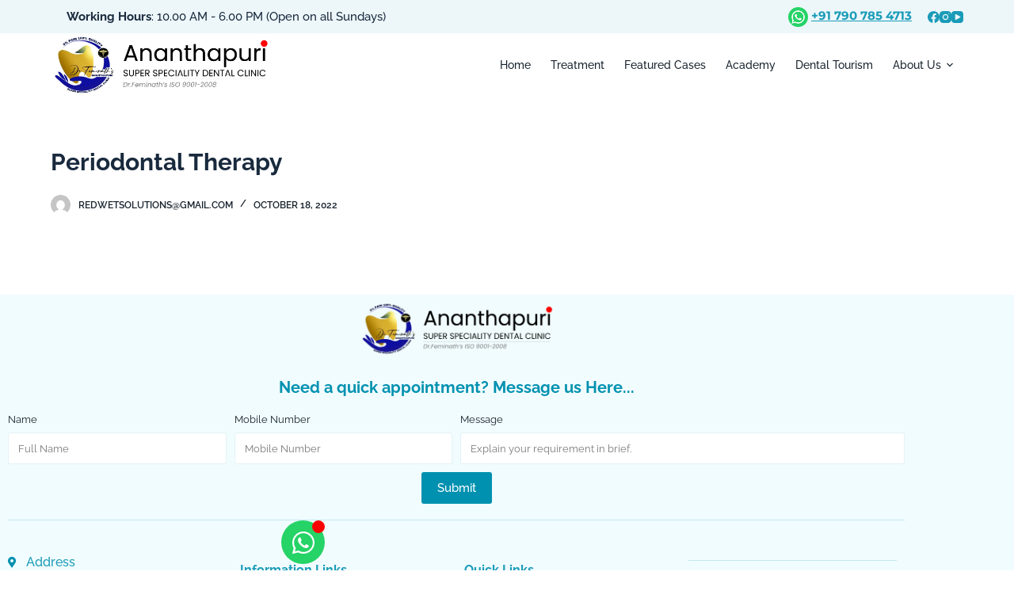

--- FILE ---
content_type: text/css
request_url: https://trivandrumdentalcare.com/wp-content/uploads/elementor/css/post-199.css?ver=1768574713
body_size: 1459
content:
.elementor-199 .elementor-element.elementor-element-6e2954f:not(.elementor-motion-effects-element-type-background), .elementor-199 .elementor-element.elementor-element-6e2954f > .elementor-motion-effects-container > .elementor-motion-effects-layer{background-color:#F1FCFE;}.elementor-199 .elementor-element.elementor-element-6e2954f{transition:background 0.3s, border 0.3s, border-radius 0.3s, box-shadow 0.3s;padding:-6px 0px 0px 0px;}.elementor-199 .elementor-element.elementor-element-6e2954f > .elementor-background-overlay{transition:background 0.3s, border-radius 0.3s, opacity 0.3s;}.elementor-199 .elementor-element.elementor-element-09eb12c.elementor-column > .elementor-widget-wrap{justify-content:flex-start;}.elementor-199 .elementor-element.elementor-element-f5c1831{text-align:center;}.elementor-199 .elementor-element.elementor-element-f5c1831 img{width:24%;}.elementor-199 .elementor-element.elementor-element-1b79767:not(.elementor-motion-effects-element-type-background), .elementor-199 .elementor-element.elementor-element-1b79767 > .elementor-motion-effects-container > .elementor-motion-effects-layer{background-color:#F1FCFE;}.elementor-199 .elementor-element.elementor-element-1b79767{transition:background 0.3s, border 0.3s, border-radius 0.3s, box-shadow 0.3s;padding:10px 0px 10px 0px;}.elementor-199 .elementor-element.elementor-element-1b79767 > .elementor-background-overlay{transition:background 0.3s, border-radius 0.3s, opacity 0.3s;}.elementor-bc-flex-widget .elementor-199 .elementor-element.elementor-element-6fbe8f9.elementor-column .elementor-widget-wrap{align-items:space-around;}.elementor-199 .elementor-element.elementor-element-6fbe8f9.elementor-column.elementor-element[data-element_type="column"] > .elementor-widget-wrap.elementor-element-populated{align-content:space-around;align-items:space-around;}.elementor-199 .elementor-element.elementor-element-36376f5{text-align:center;}.elementor-199 .elementor-element.elementor-element-36376f5 .elementor-heading-title{color:var( --e-global-color-blocksy_palette_1 );}.elementor-199 .elementor-element.elementor-element-fff9b99 .elementor-field-group{padding-right:calc( 10px/2 );padding-left:calc( 10px/2 );margin-bottom:10px;}.elementor-199 .elementor-element.elementor-element-fff9b99 .elementor-form-fields-wrapper{margin-left:calc( -10px/2 );margin-right:calc( -10px/2 );margin-bottom:-10px;}.elementor-199 .elementor-element.elementor-element-fff9b99 .elementor-field-group.recaptcha_v3-bottomleft, .elementor-199 .elementor-element.elementor-element-fff9b99 .elementor-field-group.recaptcha_v3-bottomright{margin-bottom:0;}body.rtl .elementor-199 .elementor-element.elementor-element-fff9b99 .elementor-labels-inline .elementor-field-group > label{padding-left:0px;}body:not(.rtl) .elementor-199 .elementor-element.elementor-element-fff9b99 .elementor-labels-inline .elementor-field-group > label{padding-right:0px;}body .elementor-199 .elementor-element.elementor-element-fff9b99 .elementor-labels-above .elementor-field-group > label{padding-bottom:0px;}.elementor-199 .elementor-element.elementor-element-fff9b99 .elementor-field-group > label{font-size:0.8rem;}.elementor-199 .elementor-element.elementor-element-fff9b99 .elementor-field-type-html{padding-bottom:0px;}.elementor-199 .elementor-element.elementor-element-fff9b99 .elementor-field-group .elementor-field, .elementor-199 .elementor-element.elementor-element-fff9b99 .elementor-field-subgroup label{font-size:0.8rem;}.elementor-199 .elementor-element.elementor-element-fff9b99 .elementor-field-group .elementor-field:not(.elementor-select-wrapper){background-color:#ffffff;border-color:#1A9BB81F;}.elementor-199 .elementor-element.elementor-element-fff9b99 .elementor-field-group .elementor-select-wrapper select{background-color:#ffffff;border-color:#1A9BB81F;}.elementor-199 .elementor-element.elementor-element-fff9b99 .elementor-field-group .elementor-select-wrapper::before{color:#1A9BB81F;}.elementor-199 .elementor-element.elementor-element-fff9b99 .e-form__buttons__wrapper__button-next{color:#ffffff;}.elementor-199 .elementor-element.elementor-element-fff9b99 .elementor-button[type="submit"]{color:#ffffff;}.elementor-199 .elementor-element.elementor-element-fff9b99 .elementor-button[type="submit"] svg *{fill:#ffffff;}.elementor-199 .elementor-element.elementor-element-fff9b99 .e-form__buttons__wrapper__button-previous{color:#ffffff;}.elementor-199 .elementor-element.elementor-element-fff9b99 .e-form__buttons__wrapper__button-next:hover{color:#ffffff;}.elementor-199 .elementor-element.elementor-element-fff9b99 .elementor-button[type="submit"]:hover{color:#ffffff;}.elementor-199 .elementor-element.elementor-element-fff9b99 .elementor-button[type="submit"]:hover svg *{fill:#ffffff;}.elementor-199 .elementor-element.elementor-element-fff9b99 .e-form__buttons__wrapper__button-previous:hover{color:#ffffff;}.elementor-199 .elementor-element.elementor-element-fff9b99{--e-form-steps-indicators-spacing:20px;--e-form-steps-indicator-padding:30px;--e-form-steps-indicator-inactive-secondary-color:#ffffff;--e-form-steps-indicator-active-secondary-color:#ffffff;--e-form-steps-indicator-completed-secondary-color:#ffffff;--e-form-steps-divider-width:1px;--e-form-steps-divider-gap:10px;}.elementor-199 .elementor-element.elementor-element-4a2c748{border-style:solid;border-width:1px 0px 0px 0px;border-color:#1A9BB836;padding:40px 0px 0px 0px;}.elementor-199 .elementor-element.elementor-element-bce58ef > .elementor-element-populated{padding:0px 50px 0px 0px;}.elementor-199 .elementor-element.elementor-element-5fdca84 .elementor-icon-list-icon i{color:var( --e-global-color-blocksy_palette_1 );transition:color 0.3s;}.elementor-199 .elementor-element.elementor-element-5fdca84 .elementor-icon-list-icon svg{fill:var( --e-global-color-blocksy_palette_1 );transition:fill 0.3s;}.elementor-199 .elementor-element.elementor-element-5fdca84{--e-icon-list-icon-size:14px;--icon-vertical-offset:0px;}.elementor-199 .elementor-element.elementor-element-5fdca84 .elementor-icon-list-item > .elementor-icon-list-text, .elementor-199 .elementor-element.elementor-element-5fdca84 .elementor-icon-list-item > a{font-weight:500;}.elementor-199 .elementor-element.elementor-element-5fdca84 .elementor-icon-list-text{color:var( --e-global-color-blocksy_palette_2 );transition:color 0.3s;}.elementor-199 .elementor-element.elementor-element-c3ad26f > .elementor-widget-container{margin:-10px 0px 0px 0px;padding:0px 0px 0px 20px;}.elementor-199 .elementor-element.elementor-element-c3ad26f{font-size:0.8rem;}.elementor-199 .elementor-element.elementor-element-8d89c41 > .elementor-widget-container{margin:-10px 0px 0px 0px;padding:0px 0px 0px 0px;}.elementor-199 .elementor-element.elementor-element-8d89c41 .elementor-icon-list-items:not(.elementor-inline-items) .elementor-icon-list-item:not(:last-child){padding-block-end:calc(8px/2);}.elementor-199 .elementor-element.elementor-element-8d89c41 .elementor-icon-list-items:not(.elementor-inline-items) .elementor-icon-list-item:not(:first-child){margin-block-start:calc(8px/2);}.elementor-199 .elementor-element.elementor-element-8d89c41 .elementor-icon-list-items.elementor-inline-items .elementor-icon-list-item{margin-inline:calc(8px/2);}.elementor-199 .elementor-element.elementor-element-8d89c41 .elementor-icon-list-items.elementor-inline-items{margin-inline:calc(-8px/2);}.elementor-199 .elementor-element.elementor-element-8d89c41 .elementor-icon-list-items.elementor-inline-items .elementor-icon-list-item:after{inset-inline-end:calc(-8px/2);}.elementor-199 .elementor-element.elementor-element-8d89c41 .elementor-icon-list-icon i{color:var( --e-global-color-blocksy_palette_1 );transition:color 0.3s;}.elementor-199 .elementor-element.elementor-element-8d89c41 .elementor-icon-list-icon svg{fill:var( --e-global-color-blocksy_palette_1 );transition:fill 0.3s;}.elementor-199 .elementor-element.elementor-element-8d89c41{--e-icon-list-icon-size:14px;--icon-vertical-offset:0px;}.elementor-199 .elementor-element.elementor-element-8d89c41 .elementor-icon-list-item > .elementor-icon-list-text, .elementor-199 .elementor-element.elementor-element-8d89c41 .elementor-icon-list-item > a{font-family:"Poppins", Sans-serif;font-size:0.8rem;font-weight:400;}.elementor-199 .elementor-element.elementor-element-8d89c41 .elementor-icon-list-text{color:var( --e-global-color-blocksy_palette_2 );transition:color 0.3s;}.elementor-199 .elementor-element.elementor-element-f974a3d .elementor-icon-list-icon i{color:var( --e-global-color-blocksy_palette_1 );transition:color 0.3s;}.elementor-199 .elementor-element.elementor-element-f974a3d .elementor-icon-list-icon svg{fill:var( --e-global-color-blocksy_palette_1 );transition:fill 0.3s;}.elementor-199 .elementor-element.elementor-element-f974a3d{--e-icon-list-icon-size:14px;--icon-vertical-offset:0px;}.elementor-199 .elementor-element.elementor-element-f974a3d .elementor-icon-list-item > .elementor-icon-list-text, .elementor-199 .elementor-element.elementor-element-f974a3d .elementor-icon-list-item > a{font-weight:700;}.elementor-199 .elementor-element.elementor-element-f974a3d .elementor-icon-list-text{color:var( --e-global-color-blocksy_palette_2 );transition:color 0.3s;}.elementor-199 .elementor-element.elementor-element-f6bf92a > .elementor-widget-container{margin:-10px 0px 0px 0px;padding:0px 0px 0px 0px;}.elementor-199 .elementor-element.elementor-element-f6bf92a .elementor-icon-list-items:not(.elementor-inline-items) .elementor-icon-list-item:not(:last-child){padding-block-end:calc(8px/2);}.elementor-199 .elementor-element.elementor-element-f6bf92a .elementor-icon-list-items:not(.elementor-inline-items) .elementor-icon-list-item:not(:first-child){margin-block-start:calc(8px/2);}.elementor-199 .elementor-element.elementor-element-f6bf92a .elementor-icon-list-items.elementor-inline-items .elementor-icon-list-item{margin-inline:calc(8px/2);}.elementor-199 .elementor-element.elementor-element-f6bf92a .elementor-icon-list-items.elementor-inline-items{margin-inline:calc(-8px/2);}.elementor-199 .elementor-element.elementor-element-f6bf92a .elementor-icon-list-items.elementor-inline-items .elementor-icon-list-item:after{inset-inline-end:calc(-8px/2);}.elementor-199 .elementor-element.elementor-element-f6bf92a .elementor-icon-list-icon i{color:var( --e-global-color-blocksy_palette_1 );transition:color 0.3s;}.elementor-199 .elementor-element.elementor-element-f6bf92a .elementor-icon-list-icon svg{fill:var( --e-global-color-blocksy_palette_1 );transition:fill 0.3s;}.elementor-199 .elementor-element.elementor-element-f6bf92a{--e-icon-list-icon-size:14px;--icon-vertical-offset:0px;}.elementor-199 .elementor-element.elementor-element-f6bf92a .elementor-icon-list-item > .elementor-icon-list-text, .elementor-199 .elementor-element.elementor-element-f6bf92a .elementor-icon-list-item > a{font-size:0.8rem;font-weight:500;}.elementor-199 .elementor-element.elementor-element-f6bf92a .elementor-icon-list-text{color:var( --e-global-color-blocksy_palette_2 );transition:color 0.3s;}.elementor-199 .elementor-element.elementor-element-da501ab .elementor-icon-list-icon i{color:var( --e-global-color-blocksy_palette_1 );transition:color 0.3s;}.elementor-199 .elementor-element.elementor-element-da501ab .elementor-icon-list-icon svg{fill:var( --e-global-color-blocksy_palette_1 );transition:fill 0.3s;}.elementor-199 .elementor-element.elementor-element-da501ab{--e-icon-list-icon-size:14px;--icon-vertical-offset:0px;}.elementor-199 .elementor-element.elementor-element-da501ab .elementor-icon-list-item > .elementor-icon-list-text, .elementor-199 .elementor-element.elementor-element-da501ab .elementor-icon-list-item > a{font-weight:700;}.elementor-199 .elementor-element.elementor-element-da501ab .elementor-icon-list-text{color:var( --e-global-color-blocksy_palette_2 );transition:color 0.3s;}.elementor-199 .elementor-element.elementor-element-6424aa8 > .elementor-widget-container{margin:-10px 0px 0px 0px;padding:0px 0px 0px 0px;}.elementor-199 .elementor-element.elementor-element-6424aa8 .elementor-icon-list-items:not(.elementor-inline-items) .elementor-icon-list-item:not(:last-child){padding-block-end:calc(8px/2);}.elementor-199 .elementor-element.elementor-element-6424aa8 .elementor-icon-list-items:not(.elementor-inline-items) .elementor-icon-list-item:not(:first-child){margin-block-start:calc(8px/2);}.elementor-199 .elementor-element.elementor-element-6424aa8 .elementor-icon-list-items.elementor-inline-items .elementor-icon-list-item{margin-inline:calc(8px/2);}.elementor-199 .elementor-element.elementor-element-6424aa8 .elementor-icon-list-items.elementor-inline-items{margin-inline:calc(-8px/2);}.elementor-199 .elementor-element.elementor-element-6424aa8 .elementor-icon-list-items.elementor-inline-items .elementor-icon-list-item:after{inset-inline-end:calc(-8px/2);}.elementor-199 .elementor-element.elementor-element-6424aa8 .elementor-icon-list-icon i{color:var( --e-global-color-blocksy_palette_1 );transition:color 0.3s;}.elementor-199 .elementor-element.elementor-element-6424aa8 .elementor-icon-list-icon svg{fill:var( --e-global-color-blocksy_palette_1 );transition:fill 0.3s;}.elementor-199 .elementor-element.elementor-element-6424aa8{--e-icon-list-icon-size:14px;--icon-vertical-offset:0px;}.elementor-199 .elementor-element.elementor-element-6424aa8 .elementor-icon-list-item > .elementor-icon-list-text, .elementor-199 .elementor-element.elementor-element-6424aa8 .elementor-icon-list-item > a{font-size:0.8rem;font-weight:500;}.elementor-199 .elementor-element.elementor-element-6424aa8 .elementor-icon-list-text{color:var( --e-global-color-blocksy_palette_2 );transition:color 0.3s;}.elementor-199 .elementor-element.elementor-element-d60efd5{--grid-template-columns:repeat(0, auto);--grid-column-gap:5px;--grid-row-gap:0px;}.elementor-199 .elementor-element.elementor-element-d60efd5 .elementor-widget-container{text-align:left;}.elementor-199 .elementor-element.elementor-element-d60efd5 > .elementor-widget-container{padding:10px 0px 0px 0px;border-style:solid;border-width:1px 0px 0px 0px;border-color:#1A9BB836;}.elementor-199 .elementor-element.elementor-element-d60efd5 .elementor-social-icon{background-color:#02010100;}.elementor-199 .elementor-element.elementor-element-d60efd5 .elementor-social-icon i{color:var( --e-global-color-blocksy_palette_1 );}.elementor-199 .elementor-element.elementor-element-d60efd5 .elementor-social-icon svg{fill:var( --e-global-color-blocksy_palette_1 );}.elementor-199 .elementor-element.elementor-element-a2b18af .elementor-heading-title{font-weight:500;text-shadow:0px 0px 0px rgba(0,0,0,0.3);}.elementor-199 .elementor-element.elementor-element-3dcb061 > .elementor-widget-container{margin:0px 0px 0px 0px;padding:0px 0px 0px 0px;}.elementor-199 .elementor-element.elementor-element-3dcb061 .elementor-field-group{padding-right:calc( 0px/2 );padding-left:calc( 0px/2 );margin-bottom:0px;}.elementor-199 .elementor-element.elementor-element-3dcb061 .elementor-form-fields-wrapper{margin-left:calc( -0px/2 );margin-right:calc( -0px/2 );margin-bottom:-0px;}.elementor-199 .elementor-element.elementor-element-3dcb061 .elementor-field-group.recaptcha_v3-bottomleft, .elementor-199 .elementor-element.elementor-element-3dcb061 .elementor-field-group.recaptcha_v3-bottomright{margin-bottom:0;}body.rtl .elementor-199 .elementor-element.elementor-element-3dcb061 .elementor-labels-inline .elementor-field-group > label{padding-left:0px;}body:not(.rtl) .elementor-199 .elementor-element.elementor-element-3dcb061 .elementor-labels-inline .elementor-field-group > label{padding-right:0px;}body .elementor-199 .elementor-element.elementor-element-3dcb061 .elementor-labels-above .elementor-field-group > label{padding-bottom:0px;}.elementor-199 .elementor-element.elementor-element-3dcb061 .elementor-field-type-html{padding-bottom:0px;}.elementor-199 .elementor-element.elementor-element-3dcb061 .elementor-field-group .elementor-field:not(.elementor-select-wrapper){background-color:#DDDDDD;border-width:0px 0px 0px 0px;border-radius:0px 0px 0px 0px;}.elementor-199 .elementor-element.elementor-element-3dcb061 .elementor-field-group .elementor-select-wrapper select{background-color:#DDDDDD;border-width:0px 0px 0px 0px;border-radius:0px 0px 0px 0px;}.elementor-199 .elementor-element.elementor-element-3dcb061 .e-form__buttons__wrapper__button-next{color:#ffffff;}.elementor-199 .elementor-element.elementor-element-3dcb061 .elementor-button[type="submit"]{color:#ffffff;}.elementor-199 .elementor-element.elementor-element-3dcb061 .elementor-button[type="submit"] svg *{fill:#ffffff;}.elementor-199 .elementor-element.elementor-element-3dcb061 .e-form__buttons__wrapper__button-previous{color:#ffffff;}.elementor-199 .elementor-element.elementor-element-3dcb061 .e-form__buttons__wrapper__button-next:hover{color:#ffffff;}.elementor-199 .elementor-element.elementor-element-3dcb061 .elementor-button[type="submit"]:hover{color:#ffffff;}.elementor-199 .elementor-element.elementor-element-3dcb061 .elementor-button[type="submit"]:hover svg *{fill:#ffffff;}.elementor-199 .elementor-element.elementor-element-3dcb061 .e-form__buttons__wrapper__button-previous:hover{color:#ffffff;}.elementor-199 .elementor-element.elementor-element-3dcb061 .elementor-button{border-radius:0px 0px 0px 0px;}.elementor-199 .elementor-element.elementor-element-3dcb061{--e-form-steps-indicators-spacing:20px;--e-form-steps-indicator-padding:30px;--e-form-steps-indicator-inactive-secondary-color:#ffffff;--e-form-steps-indicator-active-secondary-color:#ffffff;--e-form-steps-indicator-completed-secondary-color:#ffffff;--e-form-steps-divider-width:1px;--e-form-steps-divider-gap:10px;}.elementor-199 .elementor-element.elementor-element-930360e{margin-top:2rem;margin-bottom:0rem;padding:0px 0px 0px 0px;}.elementor-199 .elementor-element.elementor-element-ac5d1d1.elementor-column > .elementor-widget-wrap{justify-content:space-between;}.elementor-199 .elementor-element.elementor-element-c6b66d1{width:auto;max-width:auto;text-align:center;font-size:0.8rem;}.elementor-199 .elementor-element.elementor-element-25e50b4{width:auto;max-width:auto;text-align:center;font-size:0.8rem;}.elementor-199 .elementor-element.elementor-element-25e50b4 > .elementor-widget-container{border-style:solid;border-width:1px 0px 0px 0px;border-color:#0201011F;}.elementor-theme-builder-content-area{height:400px;}.elementor-location-header:before, .elementor-location-footer:before{content:"";display:table;clear:both;}@media(max-width:767px){.elementor-199 .elementor-element.elementor-element-6e2954f{padding:60px 20px 20px 20px;}.elementor-199 .elementor-element.elementor-element-09eb12c > .elementor-element-populated{margin:0px 0px 0px 0px;--e-column-margin-right:0px;--e-column-margin-left:0px;padding:0px 0px 0px 0px;}.elementor-199 .elementor-element.elementor-element-f5c1831{width:100%;max-width:100%;}.elementor-199 .elementor-element.elementor-element-f5c1831 img{width:72%;}.elementor-199 .elementor-element.elementor-element-a78942a > .elementor-element-populated{margin:20px 0px 0px 0px;--e-column-margin-right:0px;--e-column-margin-left:0px;}.elementor-199 .elementor-element.elementor-element-fff06e4 > .elementor-element-populated{margin:20px 0px 0px 0px;--e-column-margin-right:0px;--e-column-margin-left:0px;}.elementor-199 .elementor-element.elementor-element-f7eede7 > .elementor-element-populated{margin:20px 0px 0px 0px;--e-column-margin-right:0px;--e-column-margin-left:0px;}.elementor-199 .elementor-element.elementor-element-d60efd5 .elementor-widget-container{text-align:left;}.elementor-199 .elementor-element.elementor-element-a2b18af{width:100%;max-width:100%;text-align:start;}.elementor-199 .elementor-element.elementor-element-a2b18af > .elementor-widget-container{margin:24px 0px 0px 0px;}.elementor-199 .elementor-element.elementor-element-a2b18af .elementor-heading-title{font-size:1rem;}.elementor-199 .elementor-element.elementor-element-3dcb061{width:100%;max-width:100%;}.elementor-199 .elementor-element.elementor-element-3dcb061 > .elementor-widget-container{padding:0px 0px 0px 0px;}.elementor-199 .elementor-element.elementor-element-c6b66d1{text-align:start;}.elementor-199 .elementor-element.elementor-element-25e50b4 > .elementor-widget-container{margin:10px 0px 0px 0px;padding:10px 0px 0px 0px;border-width:1px 0px 0px 0px;}.elementor-199 .elementor-element.elementor-element-25e50b4{text-align:start;font-size:0.7rem;}}

--- FILE ---
content_type: text/css
request_url: https://trivandrumdentalcare.com/wp-content/uploads/elementor/css/post-4014.css?ver=1768574713
body_size: -99
content:
.elementor-4014 .elementor-element.elementor-element-6efa0875{--display:flex;}.elementor-4014 .elementor-element.elementor-element-8150506 .e-contact-buttons{--e-contact-buttons-horizontal-offset:0px;--e-contact-buttons-vertical-offset:8px;}

--- FILE ---
content_type: text/css
request_url: https://trivandrumdentalcare.com/wp-content/uploads/elementor/css/post-380.css?ver=1659760436
body_size: 144
content:
.elementor-380 .elementor-element.elementor-element-c1bd90b, .elementor-380 .elementor-element.elementor-element-c1bd90b > .elementor-background-overlay{border-radius:5px 5px 5px 5px;}.elementor-380 .elementor-element.elementor-element-c1bd90b{margin-top:0px;margin-bottom:0px;padding:5px 5px 5px 5px;}.elementor-380 .elementor-element.elementor-element-d9d7503.elementor-column > .elementor-widget-wrap{justify-content:center;}.elementor-380 .elementor-element.elementor-element-d9d7503 > .elementor-element-populated{padding:0px 0px 0px 0px;}.elementor-380 .elementor-element.elementor-element-3c17ced{text-align:start;}.elementor-380 .elementor-element.elementor-element-3c17ced img{max-width:100%;}.elementor-380 .elementor-element.elementor-element-24dbc89 > .elementor-element-populated{padding:0px 0px 0px 20px;}.elementor-380 .elementor-element.elementor-element-61fc65e{text-align:start;}.elementor-380 .elementor-element.elementor-element-61fc65e .elementor-heading-title{font-size:1.3rem;color:var( --e-global-color-blocksy_palette_1 );}.elementor-380 .elementor-element.elementor-element-0310b3c > .elementor-widget-container{margin:-10px 0px 0px 0px;}.elementor-380 .elementor-element.elementor-element-0310b3c{text-align:start;}.elementor-380 .elementor-element.elementor-element-0310b3c .elementor-heading-title{font-size:1rem;font-weight:400;color:#7B7B7B;}.elementor-380 .elementor-element.elementor-element-0f5c17a{--divider-border-style:solid;--divider-color:var( --e-global-color-blocksy_palette_1 );--divider-border-width:1px;}.elementor-380 .elementor-element.elementor-element-0f5c17a .elementor-divider-separator{width:100%;}.elementor-380 .elementor-element.elementor-element-0f5c17a .elementor-divider{padding-block-start:2px;padding-block-end:2px;}.elementor-380 .elementor-element.elementor-element-7b1a1d4{text-align:start;font-size:0.9rem;}@media(min-width:768px){.elementor-380 .elementor-element.elementor-element-d9d7503{width:15%;}.elementor-380 .elementor-element.elementor-element-24dbc89{width:84.999%;}}